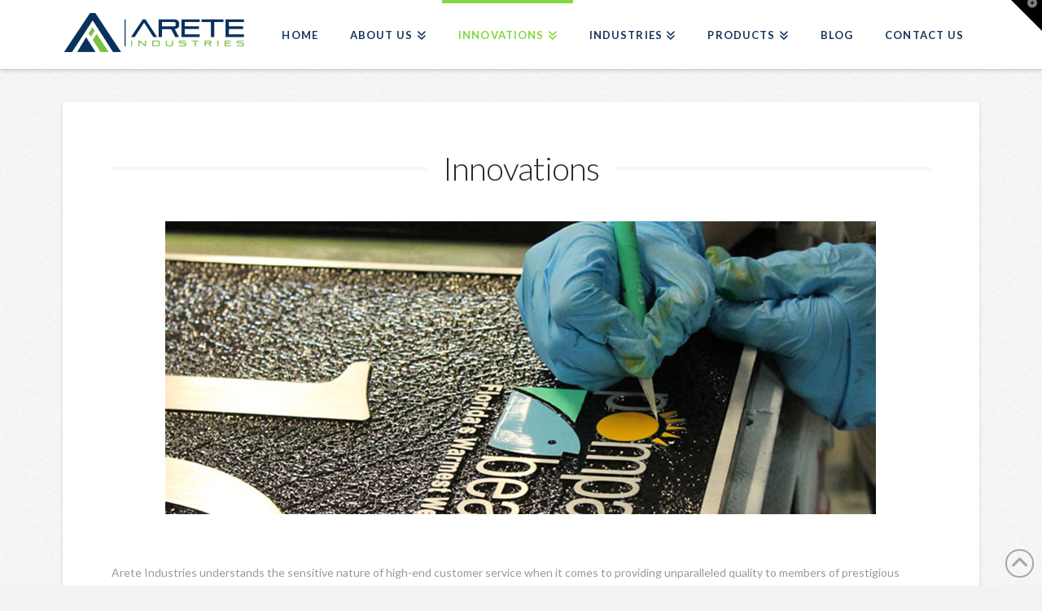

--- FILE ---
content_type: text/css
request_url: https://areteindustries.us/wp-content/themes/x-child/style.css?ver=10.7.10
body_size: 176
content:
/*

Theme Name: X – Child Theme
Theme URI: http://theme.co/x/
Author: Themeco
Author URI: http://theme.co/
Description: Make all of your modifications to X in this child theme.
Version: 1.0.0
Template: x

*/

/* Spacing above Slider on Homepage */
.vc_col-has-fill>.vc_column-inner, .vc_row-has-fill>.vc_column_container>.vc_column-inner {padding-top: 0px !important;}

/* Breadcrumbs */
.x-breadcrumb-wrap a {color: #fff !important;}
.x-breadcrumb-wrap a:hover {color: rgb(137, 239, 74) !important;}
.x-breadcrumb-wrap {background-color: #15355C; color: #fff !important;}
.x-breadcrumbs .current {color: rgb(129, 215, 66) !important;}
.x-breadcrumbs .delimiter {color: #fff !important;}

/* Blog Date */
.x-recent-posts .x-recent-posts-date {display: none;}

/* Contact Forms */
.consent-required .gfield_required {display: none;}
.consent-required ul.gfield_checkbox li label {padding: 0 0 0 5px;}

/* Products - Gallery H1 */
.gallery-template-default  h1.home_page_title.entry-header {
	margin: 40px auto;
	text-align: center;
	font-size: 285.7%;
	font-weight: 300;
	}
	
/* Printing Page  */
.page-id-7339 .wpb_text_column p {border-top: 0px;  font-size: 1.1rem!important; font-weight: 500!important; padding: 0 30px; }